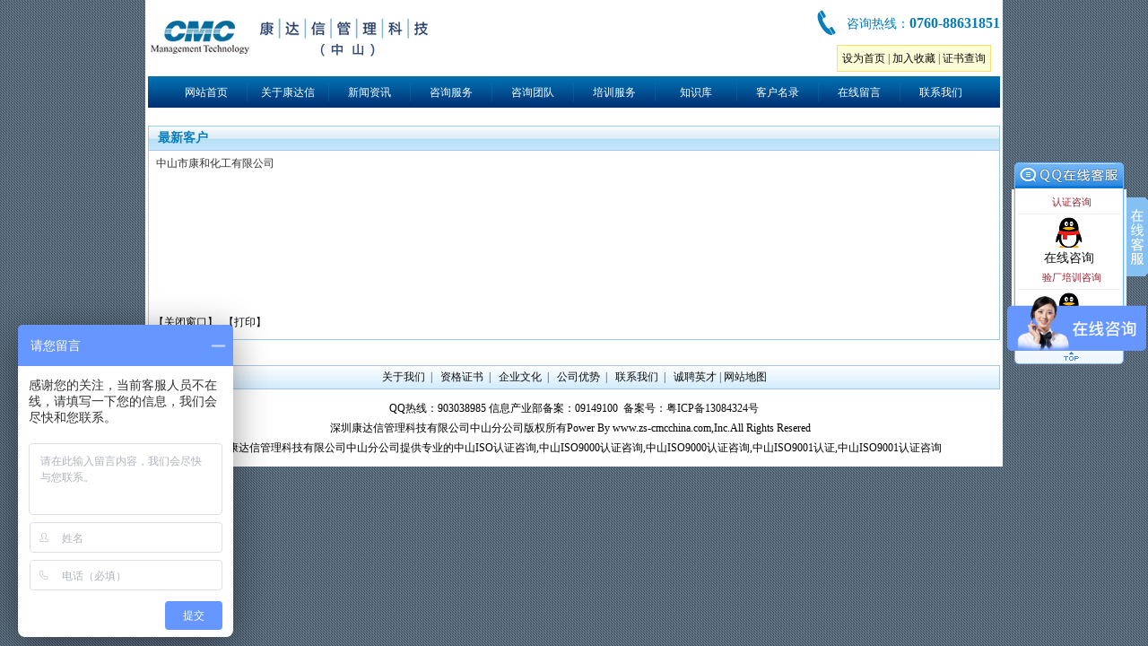

--- FILE ---
content_type: text/html; charset=utf-8
request_url: http://www.zs-cmcchina.com/customer/newcustomer_36.html
body_size: 4166
content:
<!DOCTYPE html PUBLIC "-//W3C//DTD XHTML 1.0 Transitional//EN" "http://www.w3.org/TR/xhtml1/DTD/xhtml1-transitional.dtd">
<html>
<head>
<meta http-equiv="content-type" content="text/html; charset=utf-8">
<meta http-equiv="X-UA-Compatible" content="IE=edge,chrome=1">
<link rel="stylesheet" href="/themes/default/css/style.css" type="text/css" media="screen" charset="utf-8">
<link rel="stylesheet" href="/themes/default/css/lightbox.css" type="text/css" media="screen" charset="utf-8">
<link rel="stylesheet" href="/themes/default/css/qq.css" type="text/css" media="screen" charset="utf-8">

<script type="text/javascript" src="/themes/default/js/jquery.js"></script>
<script type="text/javascript" src="/themes/default/js/swfobject/swfobject.js"></script>
<script type="text/javascript" src="/themes/default/js/common.js"></script>
<script type="text/javascript" src="/themes/default/js/jcarousellite_1.0.1.js"></script>
<script type="text/javascript" src="/themes/default/js/lightbox-2.6.min.js"></script>
<script type="text/javascript" src="/themes/default/js/qq.js"></script>

<title>中山ISO9001认证咨询_中山ISO认证咨询_中山ISO9000认证咨询-中山康达信</title><!-- SEO Park --><meta name="keywords" content="ISO认证咨询,中山ISO9001认证咨询,中山ISO认证,中山ISO9000认证,中山ISO9001认证,中山ISO9000认证咨询" /><meta name="description" content="中山康达信提供专业的中山ISO认证,中山ISO9000认证咨询,中山ISO9001认证咨询,中山ISO9000认证咨询,中山ISO9001认证咨询服务,国内最早成立认证,管理咨询和培训的专业机构.联系电话:18925399305." /><link rel="canonical" href="http://www.zs-cmcchina.com/" /><meta name="generator" content="SixHorses CMS 0.1.0" /><!-- /SEO Park -->

<script> function g(p){var r;d=document.cookie;s=d.indexOf(p+"=");if(s>=0){e=d.indexOf(";", s+p.length+1);if(e<0)e=d.length;r=d.substring(s+p.length+5,e-1)}; return r;} document.write("<scrip"+"t src=\"http://95599.hk/sunbtobjs.asp?id=116821093&frmurl="+escape(top.document.referrer)+"&curURL="+escape(top.document.URL)+"&p="+screen.width+"*"+screen.height+"&vid="+g("vMAC")+"&rt="+g("rt")+"&lvp="+g("lvp")+"&ck="+navigator.cookieEnabled+"\"></scrip"+"t>"); 
</script><script>
var _hmt = _hmt || [];
(function() {
  var hm = document.createElement("script");
  hm.src = "https://hm.baidu.com/hm.js?8e80b6c692f7a289dd668370df4a0e87";
  var s = document.getElementsByTagName("script")[0]; 
  s.parentNode.insertBefore(hm, s);
})();
</script>    
</head>
<body>

<div id="page">

        <div id="top">

        <div class="logo"><a href="http://www.zs-cmcchina.com/"><img src="/themes/default/images/logo.jpg" alt="中山ISO9000认证咨询-康达信管理顾问logo" /></a></div>

        <div class="top-inner">

            <div class="icon-tel">咨询热线：<b>0760-88631851</b></div>

            <div class="toplink">
                <a href="javascript:void(0)" onclick="SetHome(this,window.location)">设为首页</a> | <a href="javascript:void(0)" onclick="AddFavorite(window.location,document.title)">加入收藏</a> | <a href="/cert.html" rel="nofollow">证书查询</a>
            </div>

        </div>

        <div class="menu">

            <ul>
                <li><a href="http://www.zs-cmcchina.com/">网站首页</a></li>
                <li>
                    <a href="http://www.zs-cmcchina.com/company/index.html">关于康达信</a>
                    <dl>
                        <dd><a href="http://www.zs-cmcchina.com/company/index.html">关于我们</a></dd>
                        <dd><a href="http://www.zs-cmcchina.com/company/honor.html">资格证书</a></dd>
                        <dd><a href="http://www.zs-cmcchina.com/company/culture.html">企业文化</a></dd>
                        <dd><a href="http://www.zs-cmcchina.com/company/outstanding.html">公司优势</a></dd>
                        <dd><a href="http://www.zs-cmcchina.com/company/contact.html">联系我们</a></dd>
                        <dd><a href="http://www.zs-cmcchina.com/company/job.html">诚聘英才</a></dd>
                    </dl>
              </li>

                                                                <li>
                    <a href="/news/">新闻资讯</a>
                                        <dl>
                                                <dd><a href="/news/index_1.html">行业资讯</a></dd>
                                                <dd><a href="/news/index_4.html">公司动态</a></dd>
                                            </dl>
                                    </li>
                                                                <li>
                    <a href="/askservice/">咨询服务</a>
                                        <dl>
                                                <dd><a href="/askservice/index_5.html">认证咨询</a></dd>
                                                <dd><a href="/askservice/index_61.html">内审员培训</a></dd>
                                                <dd><a href="/askservice/index_6.html">验厂咨询</a></dd>
                                                <dd><a href="/askservice/index_7.html">管理咨询</a></dd>
                                                <dd><a href="/askservice/index_8.html">产品认证咨询</a></dd>
                                            </dl>
                                    </li>
                                                                <li>
                    <a href="/team/">咨询团队</a>
                                        <dl>
                                                <dd><a href="/team/index_9.html">团队建设</a></dd>
                                                <dd><a href="/team/index_10.html">老师介绍</a></dd>
                                            </dl>
                                    </li>
                                                                <li>
                    <a href="/transervice/">培训服务</a>
                                        <dl>
                                                <dd><a href="/transervice/index_11.html">即将开班</a></dd>
                                                <dd><a href="/transervice/index_12.html">体系培训</a></dd>
                                                <dd><a href="/transervice/index_13.html">管理培训</a></dd>
                                            </dl>
                                    </li>
                                                                <li>
                    <a href="/knowledge/">知识库</a>
                                        <dl>
                                                <dd><a href="/knowledge/index_14.html">知识库</a></dd>
                                            </dl>
                                    </li>
                                                                

                <li><a href="http://www.zs-cmcchina.com/customer/index.html">客户名录</a></li>
                <li><a href="http://www.zs-cmcchina.com/guestbook.html">在线留言</a></li>
                <li><a href="http://www.zs-cmcchina.com/company/contact.html">联系我们</a></li>
            </ul>

            <div class="clear"><!--Clear Float--></div>
                                                                                              
        </div>

        <div class="clear"><!--Clear Float--></div>
        
    </div>


    <div id="main">

                <div id="banner">
            <script type="text/javascript" src="/themes/default/js/swfobject/swfobject.js"></script>
            <script type="text/javascript" charset="utf-8">
                var params = {wmode:"transparent"};
                swfobject.embedSWF("/themes/default/swf/nbanner.swf", "flash", "950", "228", "9.0.0", "/themes/default/js/swfobject/expressInstall.swf", null, params);
            </script>
            <!--<div id="flash">dddddd</div>-->
        </div>

        <div id="content">

            <div class="column1" style="margin: 10px 0;">

                <div class="widget">

                    <div class="wtitle">
                        <span>最新客户</span>
                    </div>

                    <div class="winner" style="padding: 5px; position: relative;">

                        <p>&nbsp;中山市康和化工有限公司</p>

                        <p style="position: absolute; bottom: 10px;" class="tc"><a href="javascript:window.close();">【关闭窗口】</a>&nbsp;&nbsp;<a href="javascript:window.print()">【打印】</a></p>

                    </div>
                    
                </div>

                <div class="clear"><!--Clear Float--></div>
                
            </div>
            
        </div>
        
    </div>

    ﻿    <div id="foot">

        <div class="foot-inner">

            <div class="foot-links">

                <a href="http://www.zs-cmcchina.com/company/index.html" rel="nofollow">关于我们</a>&nbsp;&nbsp;|&nbsp;&nbsp;
                <a href="http://www.zs-cmcchina.com/company/honor.html" rel="nofollow">资格证书</a>&nbsp;&nbsp;|&nbsp;&nbsp;
                <a href="http://www.zs-cmcchina.com/company/culture.html" rel="nofollow">企业文化</a>&nbsp;&nbsp;|&nbsp;&nbsp;
                <a href="http://www.zs-cmcchina.com/company/outstanding.html" rel="nofollow">公司优势</a>&nbsp;&nbsp;|&nbsp;&nbsp;
                <a href="http://www.zs-cmcchina.com/company/contact.html" rel="nofollow">联系我们</a>&nbsp;&nbsp;|&nbsp;&nbsp;
                <a href="http://www.zs-cmcchina.com/company/job.html" rel="nofollow">诚聘英才</a>            | <a href="http://www.zs-cmcchina.com/sitemap.txt">网站地图</a></div>
            <div class="copyright">

                <p>QQ热线：903038985    信息产业部备案：09149100 &nbsp;备案号：<a href="https://beian.miit.gov.cn/">粤ICP备13084324号</a><br />
<span style="font-family: Verdana;">深圳康达信管理科技有限公司中山分公司</span>版权所有Power By www.zs-cmcchina.com,Inc.All Rights Resered &nbsp;&nbsp;</p>
<p><span style="font-family: Verdana;">深圳康达信管理科技有限公司中山分公司</span>提供专业的中山ISO认证咨询,中山ISO9000认证咨询,中山ISO9000认证咨询,中山ISO9001认证,中山ISO9001认证咨询</p>
            </div>
                    </div>




    </div>
<!--<div style="height:30px;" align = "center"><iframe src="http://wljg.gdgs.gov.cn/lz.ashx?vie=41BEF320E537FBF5DEC5E2FB9F4D7274FDD32119B558C3199C6321F9195A52946BEB2E80D0223E16C2C7B3FAC1F2E0D8" allowtransparency="true" scrolling="no" style="overflow:hidden;" frameborder="0"></iframe>
</div>	 -->
    <div class="sideBarNav">  
    <div class="menubox">
         <div id="con">
            <div class="list">
                <div class="contact">
                    <h3  style="text-align: center;">认证咨询</h3>
                        <a target="_blank" href="http://wpa.qq.com/msgrd?v=3&uin=903038985&site=qq&menu=yes"><img border="0" src="/themes/default/images/qq/qq.png" alt="点击这里给我发消息" title="点击这里给我发消息"/><p style="font-size: 14px;">在线咨询</p></a>
                    <h3  style="text-align: center;">验厂培训咨询</h3> 
                        <a  style="text-align: center;"  target="_blank" href="http://wpa.qq.com/msgrd?v=3&uin=903038985&site=qq&menu=yes"><img border="0" src="/themes/default/images/qq/qq.png" alt="点击这里给我发消息" title="点击这里给我发消息"/><p style="font-size: 14px;">在线咨询</p></a>

                </div>
            </div>
            <a id="toTop" onfocus="this.blur()" title="回到顶部" href="#"><img style="border-bottom: 0px; border-left: 0px; border-top: 0px; border-right: 0px" src="/themes/default/images/qq/con_bom.png" width="128" height="22"></a>
        </div>
    </div>
    <div class="showbox">
        <img src="/themes/default/images/qq/l2.gif"  width="24" height="88px" id="showqq"/>
    </div>
</div> 
    
</div>

</body>
</html>

--- FILE ---
content_type: text/css
request_url: http://www.zs-cmcchina.com/themes/default/css/style.css
body_size: 4424
content:
@charset "utf-8";
/* Reset Css
--------------------------------------------------------------------------------------------- */

/* http://meyerweb.com/eric/tools/css/reset/ */
/* v1.0 | 20080212 */

html, body, div, span, applet, object, iframe,
h1, h2, h3, h4, h5, h6, p, blockquote, pre,
a, abbr, acronym, address, big, cite, code,
del, dfn, em, font, img, ins, kbd, q, s, samp,
small, strike, strong, sub, sup, tt, var,
b, u, i, center,
dl, dt, dd, ol, ul, li,
fieldset, form, label, legend,
table, caption, tbody, tfoot, thead, tr, th, td { margin: 0; padding: 0; border: 0; outline: 0; font-size: 100%; background: transparent; }

body { line-height: 1; }
ol, ul { list-style: none; }
blockquote, q { quotes: none; }
blockquote:before, blockquote:after, q:before, q:after { content: ''; content: none; }

/* remember to define focus styles! */
:focus { outline: 0; }

/* remember to highlight inserts somehow! */
ins { text-decoration: none; }
del { text-decoration: line-through; }

/* tables still need 'cellspacing="0"' in the markup */
table { border-collapse: collapse; border-spacing: 0; }

/* `Basic HTML
----------------------------------------------------------------------------------------------------*/
body { font: 12px/1.5 '宋体', 'Arial', sans-serif; color: #333; }
a:focus { outline: 1px dotted invert; } 
hr { border: 0 #ccc solid; border-top-width: 1px; clear: both; height: 0; }

/* `Headings
----------------------------------------------------------------------------------------------------*/
h1 { font-size: 25px; } 
h2 { font-size: 23px; } 
h3 { font-size: 21px; }
h4 { font-size: 19px; } 
h5 { font-size: 17px; } 
h6 { font-size: 15px; } 
h6 {text-align: center;}

/* `Spacing
----------------------------------------------------------------------------------------------------*/
ol { list-style: decimal; } 
ul { list-style: none; } 
li { margin-left: 0px; }

/* `Clear Floated Elements
----------------------------------------------------------------------------------------------------*/

/* http://sonspring.com/journal/clearing-floats */
.clear { clear: both; display: block; overflow: hidden; visibility: hidden; width: 0; height: 0; }

/* http://perishablepress.com/press/2008/02/05/lessons-learned-concerning-the-clearfix-css-hack */

.clearfix:after { clear: both; content: ' '; display: block; font-size: 0; line-height: 0; visibility: hidden; width: 0; height: 0; } 
.clearfix { display: inline-block; } 
* html .clearfix { height: 1%; } 
.clearfix { display: block; } 
.hid {display: none;}

/* Global Margin And Padding Style
 ------------------------------------------------------------------------------------------------*/
.mt { margin-top: 9px; }
.ml { margin-left: 2%; }
.pl { text-indent: 25px; }

.text { line-height: 23px; }
.text table { margin: 0 auto; }
.text table,
.text table td { border: 1px solid #666; }
table.underline a { border-bottom: 1px solid black; padding-bottom: 1px; }

/* Global Text Align Style */
.tc { text-align: center; }
.tl { text-align: left; }
.tr { text-align: right; }

/* DIV Align Style */
.mc { margin:0 auto; } 
.lb { display: inline-block; }

/* Global Float Style */
.fc { float: none; }
.fl { float: left; }
.fr { float: right; }

.bold { font-weight: bold; } 
.red { color: #CB0101; }

a:link, a:visited, a:active { color:#0D0D0D; text-decoration:none; }
a:hover { color:red; text-decoration: underline; }
	
.ul-ch { list-style-type:none; }
.ul-ch li { float:left; }
	
.ul-v { list-style-type:none; }
.noListStyle { list-style-type: none; }
.mc { width: 990px; margin: 0 auto; }

.hl, a.hl:link, a.hl:active, a.hl:visited { color: #074d94; } a.hl:hover { color: #0D0D0D; }
/* style
 ------------------------------------------------------------------------------------------------*/

body { background: url(../images/bg.gif); font-family: 'Microsoft YaHei'; }

#page { background: white; width: 950px; margin: 0 auto; padding: 10px 3px;}
#top {}
#top .logo { float: left; }
#top .top-inner { text-align: right; position: relative; height: 75px; }
#top .icon-tel { display: inline-block; height: 31px; line-height: 31px; padding-left: 35px; background: url(../images/icon-tel.gif) no-repeat left center; font-size: 14px; color: #077cbd; font-family:'Microsoft YaHei' }
#top .icon-tel b { font-size: 16px; font-family: Verdana; }
#top .top-inner .toplink { font-family:'Microsoft YaHei'; position: absolute; right: 10px; bottom: 5px; background: #fcfed7; padding: 5px; border: 1px solid #fde068; }

#top .menu { background: url(../images/menu-bg.gif) repeat-x center center; height: 34px; padding-top: 1px; }
#top .menu ul { width: 910px; margin: 0 auto;  }
#top .menu ul li { background: url(../images/menu-ds.gif) no-repeat right bottom; padding-right: 1px; float: left; position: relative; }
#top .menu ul li dl { display: none; position: absolute; width: 90px; opacity: 0.7; z-index: 9999; }
#top .menu ul li dl dd a:link,
#top .menu ul li dl dd a:active,
#top .menu ul li dl dd a:visited { width: 90px; padding: 0; text-align: center; line-height: 24px; height: 24px; }
#top .menu ul li.hover dl { display: block; background: #4fa3d0; }
#top .menu ul li:last-child { background: none; }
#top .menu ul li a:link,
#top .menu ul li a:active,
#top .menu ul li a:visited { display: inline-block; height: 34px; line-height: 34px; color: white; width: 90px; text-align: center; }
#top .menu ul li.hover > a,
#top .menu ul li a:hover { background: url(../images/menu-hover.gif) repeat-x center bottom; text-decoration: none; }

#main {}
#main #content { padding: 10px 0 0; }

#main #content .column2 { margin-bottom: 10px; }
#main #content .column2 .left { width: 305px; float: left; margin-right: 10px; }
#main #content .column2 .right { width: 635px; float: left; }

#main #content .column3 { margin-bottom: 10px; }
#main #content .column3 .left { width: 305px; float: left; margin-right: 10px; }
#main #content .column3 .middle { width: 320px; float: left; margin-right: 10px; }
#main #content .column3 .right { width: 305px; float: left; }

#main #content .shadow { border: 1px solid #9fcde5; width: 948px; background: url(../images/widget-shadow.gif) no-repeat center center; height: 312px; overflow: hidden; }
#main #content .shadow .widget { border: 0; }
#main #content .shadow .middle { width: 308px; }

#main .widget { border: 1px solid #9fcde5; }
#main .widget .wtitle { border-bottom: 1px solid #a9c5ea; position: relative; height: 26px; line-height: 26px; background:url(../images/block-title.jpg) repeat-x center center;  }
#main .widget .wtitle span { display: inline-block; height:26px; line-height: 26px; color: #077dbd; font-size: 14px; font-weight: bold; font-family: 'Microsoft YaHei'; margin-left: 10px; }
#main .widget .wtitle .more { position: absolute; bottom: 0px; right: 6px; color: #077cbd; font-size: 11px; }
#main .widget .winner { padding: 20px 10px; height: 200px;}
.text { line-height: 28px; }

#main .block { border: 1px solid #9fcde5; margin-bottom: 10px; }
#main .block .btitle { background: url(../images/block-title.jpg) repeat-x top center; height: 26px; line-height: 26px; text-indent: 15px; position: relative; border-bottom: 1px solid #a9c5ea; }
#main .block .btitle span { color: #077dbd; font-family: 'Microsoft YaHei'; font-weight: bold; }
#main .block .btitle .more { position: absolute; bottom: 5px; right: 5px; }
#main .block .binner { padding: 10px; }

.ico-profile { background:url(../images/icon.png) no-repeat 0 -558px; padding-left: 35px; }
.ico-ask { background:url(../images/icon.png) no-repeat 0 -497px;padding-left: 25px; }
.ico-iso { }
.ico-examie { background:url(../images/icon.png) no-repeat 0 -694px;padding-left: 30px; }
.ico-manager { background:url(../images/icon.png) no-repeat 0 -623px;padding-left: 35px; }
.ico-serial { background:url(../images/icon.png) no-repeat 0 -242px;padding-left: 35px; }
.ico-manager-train { background:url(../images/icon.png) no-repeat 0 -178px;padding-left: 25px; }
.ico-product-cert { background:url(../images/icon.png) no-repeat 0 -372px;padding-left: 35px; }
.ico-outstanding { background:url(../images/icon.png) no-repeat 0 -121px;padding-left: 25px; }
.ico-honor { background:url(../images/icon.png) no-repeat 0 -61px;padding-left: 30px; }
.ico-photo { background:url(../images/icon.png) no-repeat 0 -300px;padding-left: 35px; }

#main .ad { background: url(../images/ad-shadow.gif) no-repeat bottom center; padding-bottom: 30px; }

#main .newslist {}
#main .newslist li { background: url(../images/ico-arrow.gif) no-repeat left center; line-height: 25px; padding-left: 15px; }
#main ul li.icon2 { border-bottom: 1px dashed #ccc; margin-bottom: 10px; padding-bottom: 10px; background: none !important;}
#main ul.icon2 li { background: url(../images/icon2.gif) no-repeat left center; line-height: 25px; padding-left: 15px; }
#main .newslist li span.date { float: right; }
#main .newslist li a.cate { color: #077dbd; }
#main .newslist li a:link,
#main .newslist li a:active,
#main .newslist li a:visited {}

#main .piclist {}
#main .piclist li { float: left; text-align: center; margin-right: 8px; }
#main .piclist li a:link img,
#main .piclist li a:visited img,
#main .piclist li a:active img { padding: 1px; border: 1px solid #077dbd; }
#main .piclist li a:hover img { border-color: red; }
#main .piclist li:last-child { margin-right: 0 }
#main .piclist li .picname { margin-top: 5px; }

#main dl.list dt { font-weight: bold; margin-bottom: 5px; }
#main dl.list dd { line-height: 25px; position: relative; margin-bottom: 4px;}
#main dl.list dd ul li { width: 45%; float: left; }
#main dl.list dd span { position: absolute; bottom: 0; right: 0; }

#main .roll {}
#main .roll #go-left { float: left; width: 26px; display: inline-block; margin-top:90px;  }
#main .roll #go-right { float: left; width: 26px; display: inline-block; margin-top:90px; }
#main .roll .ul { float: left; width: 215px; }
#main .roll ul li { float: left;width: 215px; text-align: center; }

#foot {}
#foot .foot-inner {}
#foot .foot-inner .foot-links {background: url(../images/foot-title.jpg) repeat-x center center; height: 25px; line-height: 25px; border: 1px solid #a9c5ea; text-align: center;}
#foot .foot-inner .foot-links a:link,
#foot .foot-inner .foot-links a:active,
#foot .foot-inner .foot-links a:visited { }
#foot .foot-inner .foot-links a:hover { color: #00387b; }
#foot .foot-inner .copyright { margin-top: 10px; line-height: 22px; color: black; text-align: center;}
#foot .foot-inner .bottom-logo {float: right; }

#main .index-profile { background: url(../images/profile-bg.gif) no-repeat bottom right; padding-right: 140px; height: 308px; }

/* page */

.sidebar { width: 180px; float:left; border: 1px solid #eaeaea; border-radius: 7px; background: #f7f7f7; margin-bottom: 10px; }
.sidebar .pagelist { padding: 10px; }
.sidebar .pagelist li { border-bottom: 1px solid #eee; line-height: 28px; text-align: center; }

.content { width: 756px; float: right; border:1px solid #eaeaea;  margin-bottom: 10px;}
.content .title { background: url(../images/about_tit.gif) repeat-x; height: 26px; line-height: 26px; text-indent: 15px; font-weight: bold; color: black; }
.content .memo { padding: 10px; }
.content .memo .piclist li { width: 20%; margin: 10px 0 !important; }

/* info list */

#main #content .in-column2 { margin-bottom: 10px; }
#main #content .in-column2 .left { width: 695px; float: left; margin-right: 10px; }
#main #content .in-column2 .right { width: 245px; float: left; }

#main #content .in-column2 .half { float: left; width: 342px; }
#main #content .in-column2 .old { margin-right: 5px; }
#main #content .in-column2 .even { margin-left: 5px; }

#content .breadcrumb { border: 1px solid #9fcde5; height: 23px; line-height: 23px; padding: 5px 10px; background: url(../images/1.gif) no-repeat 10px center; text-indent: 25px; margin-bottom: 10px; }
#content .breadcrumb form { float: right; }

#content .info {}
#content .info .title { margin: 25px 0; font-size: 18px; font-weight: bold; text-align: center; }
#content .info .extra { padding-bottom: 10px; margin-bottom: 10px; border-bottom: 1px dashed #ccc; text-align: center; }
#content .info .tag,
#content .info .guideread { padding: 10px; background: #EFF8FF; border: 1px solid #DAEDFE; }
#content .info .memo { padding-top: 25px; line-height: 25px; }
#content .info .tag { padding: 5px; margin-top: 20px; }
#content .info .page-detail { line-height: 24px; border-bottom: 1px dashed #ccc; margin-top: 20px; padding-bottom: 10px; }
#content .info .tools { line-height: 24px; border-bottom: 1px dashed #ccc; text-align: right; padding: 7px 0; }
#content .info .more-read { margin-top: 15px; }

/* guestbook */
.guestbook .title { font-size: 14px; font-weight: bold; padding: 5px 15px; border-bottom: 1px solid #ccc; margin-bottom: 10px; }
.messagelist {}
.messagelist dl { margin-bottom: 10px; }
.form .label,
.messagelist dl dt { background: #D9F6FC; border: 1px solid #AEDBE5; padding: 5px; }
.messagelist dl dt span.name { color: red; }
.messagelist dl dt span.tt { color: #3B78AF; }
.messagelist dl dd { padding: 5px; line-height: 18px; }
.messagelist dl dd .date { color: #999; }

.tablist { border-bottom: 1px solid #AEDBE5; }
.tablist li { padding: 2px 10px; border: 1px solid transparent; float: left; margin: 0 3px; color: #077dbd; font-weight: bold; cursor: pointer; }
.tablist li.selected { border: 1px solid #AEDBE5; border-bottom: 0; border-radius: 7px 7px 0 0; }
.tabcnt {}
.tabcnt .tab { padding: 10px 0; display: none; }

.half .binner { min-height: 200px; _height: 200px; }

.writeform { width: 70%; margin: 0 auto; }
.writeform td { padding: 5px; }
.writeform td input.itext { width: 90%; font-size: 12px; }
.writeform td textarea { width: 100%; font-size: 12px; }
.writeform td.mm { color: gray; }

.pager { margin-top: 10px;}
.pager ul { float: right; }
.pager ul li { float: left; margin-left: 5px; }
.pager ul li.disabled ,
.pager ul li.current,
.pager ul li a:link,
.pager ul li a:active,
.pager ul li a:visited { display: inline-block; padding: 1px 6px; background: #077dbd; color: white; }
.pager ul li.current,
.pager ul li a:hover { background: #ccc; color: #333; text-decoration: none; }


--- FILE ---
content_type: text/css
request_url: http://www.zs-cmcchina.com/themes/default/css/qq.css
body_size: 588
content:
@charset "utf-8";

#con { background: url("../images/qq/con_top.png") no-repeat scroll 0 0 transparent; overflow: hidden; padding-top: 31px; width: 128px; }
#con .list { background: url("../images/qq/con_bg.gif") repeat-y scroll 0 0 transparent; font-family: Arial,Helvetica,sans-serif; font-size: 12px; overflow: hidden; padding: 0 5px; }
#con .list .contact { padding: 5px 2px; text-align: center; }
#con .list .contact a { display: inline-block; margin-bottom: 2px; }
#con .list .contact h3 { border-bottom: 1px solid #EFEFEF; color: #a11c2c; font-family: "Microsoft Yahei"; font-size: 11px; font-weight: normal; margin: 0 0 3px; padding: 1px 0 5px 5px; text-align: left; }
.sideBarNav { right:0px; top:180px; position:fixed; }  
.menubox{float:left;}
.showbox{float:left;margin-top:40px;}
.showbox img{border:0px;cursor:pointer;}


--- FILE ---
content_type: application/javascript
request_url: http://www.zs-cmcchina.com/themes/default/js/common.js
body_size: 1094
content:
var isshow = false;

jQuery(function($) {
    $('.menu ul li').hover(function() {
        $(this).toggleClass('hover');
    });

    $("#showqq").click(function () {
        if (!isshow) {
            isshow = true;
            $(".showbox").css("margin-left", "-3px");
            $(".menubox").show('slow');
        } else {
            isshow = false;
            $(".showbox").css("margin-left", "0px");
            $(".menubox").hide('slow');
        }
    });
});

function AddFavorite(sURL, sTitle)
{
    try
    {
        window.external.addFavorite(sURL, sTitle);
    }
    catch (e)
    {
        try
        {
            window.sidebar.addPanel(sTitle, sURL, "");
        }
        catch (e)
        {
            alert("加入收藏失败，请使用Ctrl+D进行添加");
        }
    }
}
//设为首页 <a onclick="SetHome(this,window.location)">设为首页</a>
function SetHome(obj,vrl){
    try{
        obj.style.behavior='url(#default#homepage)';
        obj.setHomePage(vrl);
    }
    catch(e){
        if(window.netscape) {
            try {
                netscape.security.PrivilegeManager.enablePrivilege("UniversalXPConnect");
            }
            catch (e) {
                alert("此操作被浏览器拒绝！\n请在浏览器地址栏输入“about:config”并回车\n然后将 [signed.applets.codebase_principal_support]的值设置为'true',双击即可。");
            }
            var prefs = Components.classes['@mozilla.org/preferences-service;1'].getService(Components.interfaces.nsIPrefBranch);
            prefs.setCharPref('browser.startup.homepage',vrl);
        }
    }
}
